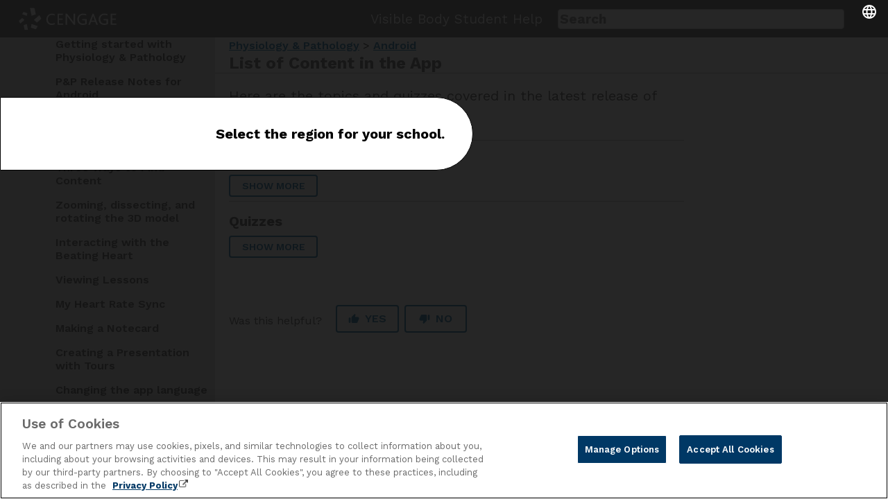

--- FILE ---
content_type: text/html
request_url: https://help.cengage.com/visible-body/student/visible-body/pp-content-android.html
body_size: 23628
content:
<!DOCTYPE html
  SYSTEM "about:legacy-compat">
<html lang="en">
   <head>
      <meta charset="UTF-8">
      <meta name="copyright" content="(C) Copyright 2026">
      <meta name="generator" content="DITA-OT">
      <meta name="description" content="Here are the topics and quizzes covered in the latest release of Physiology &amp; Pathology.">
      <meta name="keywords" content="getting started, Visible Body">
      <meta name="topicsubjects-olp" content="Visible Body">
      <meta name="topicsubjects-topic" content="getting started">
      <title>Visible Body: List of Content in the App</title>
      <meta name="viewport" content="width=device-width, initial-scale=1.0">
      <meta name="data-rootPath" content="../">
      <link href="../toc.html" rel="index">
      <script>(function(){ var d = document, h = d.location.hostname,
        p = (h=='internal-user-docs.test.office.webassign.net') ? d.location.pathname.replace(/\/out\/.*$/,'/out/js/')
        : (h.match(/^(www\.)?(webassign|wa-staging)\.net/)) ? '/manual/js/' : '/js/',
        g = d.createElement('script'), s = d.getElementsByTagName('script')[0]; g.type = 'text/javascript'; g.async = true;
        g.src = p + 'cshredirects.js'; s.parentNode.insertBefore(g, s); })();</script>
      
      <script>(function(w,d,s,l,i){
w[l]=w[l]||[];w[l].push({'gtm.start':new Date().getTime(),event:'gtm.js'});
var f=d.getElementsByTagName(s)[0],j=d.createElement(s),dl=l!='dataLayer'?'&l='+l:'';
j.async=true;j.src='https://www.googletagmanager.com/gtm.js?id='+i+dl;
f.parentNode.insertBefore(j,f);})(window,document,'script','dataLayer','GTM-5ZZ9XQ9');</script>
      <script> var _aaq = window._aaq || (window._aaq = []);
(function(){
  var env = (document.location.host == 'help.cengage.com' ? 'prod' : 'dev'),
      source = '//cdn.evgnet.com/beacon/cengagelearning/' + (env == 'prod' ? 'cengage_com' : 'dev') + '/scripts/evergage.min.js',
      d = document, g = d.createElement('script'), s = d.getElementsByTagName('script')[0];
      g.type = 'text/javascript'; g.async = true;
      g.src = document.location.protocol + source;
      s.parentNode.insertBefore(g, s);
})(); </script>
      
      <script src="../js/h5help.js" defer></script><link rel="stylesheet" type="text/css" href="../style/commonltr.css">
      <link rel="stylesheet" type="text/css" href="../style/h5help.css">
   </head>
   <body id="pp-content-android">
      <header role="banner">
         <noscript><iframe src="https://www.googletagmanager.com/ns.html?id=GTM-5ZZ9XQ9" height="0" width="0" style="display:none;visibility:hidden"></iframe></noscript><script src="../js/analytics.js"></script><div class="header-bar rms">
            <div class="brand_header">
               <a href="https://www.cengage.com" class="logo cengage">Cengage</a>
               </div>
            <div class="helptitle"><span class="help_name">Visible Body Student Help</span><a href="#ariaid-title1" class="hidden508nav" tabindex="1">Skip to main content.</a></div>
            <div class="ditasearch" data-searchroot="../"></div><script src="../ditasearch.js"></script><div class="helpfilters"></div>
            <div class="helpnotification closed" role="alert"></div><script src="../js/headerbar.js"></script></div>
      </header>
      <nav class="toc rms" role="navigation" id="toc" aria-label="Contents">
         <ul>
            
            <li style="text-align: center;">Loading the navigation...<br><span class="spinner" aria-label="loading"> </span></li>
            </ul>
      </nav>
      <div id="sizer" class="slideright" alt="Show or hide the contents"><span class="ua_control"></span></div>
      <main role="main">
         <article role="article" aria-labelledby="ariaid-title1">
            <h1 class="title topictitle1" id="ariaid-title1">List of Content in the App</h1>
            <nav role="breadcrumbs">
               <div><a class="link" href="../visible-body/physiology-pathology.html">Physiology &amp; Pathology</a>&nbsp;&gt; <a class="link" href="../visible-body/physiology-android.html">Android</a></div>
            </nav>
            <div class="articlebody">
               <div class="body">
                  <p class="shortdesc">Here are the topics and quizzes covered in the latest release of Physiology &amp;
                     Pathology.</p>
                  </div>
               <nav role="navigation" class="related-links">
                  <div class="linklist">
                     <ul class="linklist"></ul>
                  </div>
               </nav>
               <article class="topic nested1 collapse" aria-labelledby="ariaid-title2" id="units">
                  
                  <h2 class="title topictitle2" id="ariaid-title2">Units</h2>
                  
                  <div class="body"></div>
                  
                  <article class="topic nested2" aria-labelledby="ariaid-title3" id="cardiovascular-unit">
                     
                     <h3 class="title topictitle3" id="ariaid-title3">Cardiovascular</h3>
                     
                     <div class="body">
                        
                        <p class="p">Physiology</p>
                        
                        <ul class="ul">
                           
                           <li class="li">My Heart Rate</li>
                           
                           <li class="li">Cardiovascular Overview</li>
                           
                           <li class="li">Heart Wall</li>
                           
                           <li class="li">Heart Chambers and Valves</li>
                           
                           <li class="li">Cardiac Cycle</li>
                           
                           <li class="li">Heart Conduction</li>
                           
                           <li class="li">Blood Vessels</li>
                           
                           <li class="li">Blood Pressure</li>
                           
                           <li class="li">Cardiac Output</li>
                           
                           <li class="li">Cardiovascular Regulation</li>
                           </ul>
                        
                        <p class="p">Pathology</p>
                        
                        <ul class="ul">
                           
                           <li class="li">Atherosclerosis</li>
                           
                           <li class="li">Coronary Artery Disease</li>
                           
                           <li class="li">Myocardial Infarction</li>
                           
                           <li class="li">Hypertension</li>
                           
                           <li class="li">Aortic Stenosis</li>
                           
                           <li class="li">Arrhythmias</li>
                           
                           <li class="li">Cardiac Tamponade</li>
                           
                           <li class="li">Mitral Valve Prolapse</li>
                           
                           <li class="li">Heart Failure</li>
                           </ul>
                        </div>
                     </article>
                  
                  <article class="topic nested2" aria-labelledby="ariaid-title4" id="respiratory-unit">
                     
                     <h3 class="title topictitle3" id="ariaid-title4">Respiratory</h3>
                     
                     <div class="body">
                        
                        <p class="p">Physiology</p>
                        
                        <ul class="ul">
                           
                           <li class="li">Respiratory Overview</li>
                           
                           <li class="li">Respiratory Tract</li>
                           
                           <li class="li">Pulmonary Ventilation</li>
                           
                           <li class="li">Respiratory Compliance</li>
                           
                           <li class="li">Airway Defenses</li>
                           
                           <li class="li">Alveolar Structure and Function</li>
                           
                           <li class="li">Gas Exchange</li>
                           
                           <li class="li">Respiratory Regulation</li>
                           </ul>
                        
                        <p class="p">Pathology</p>
                        
                        <ul class="ul">
                           
                           <li class="li">Pneumothorax</li>
                           
                           <li class="li">COPD</li>
                           
                           <li class="li">Asthma</li>
                           
                           <li class="li">Lung Cancer</li>
                           
                           <li class="li">Pulmonary Edema and ARDS</li>
                           
                           <li class="li">Pneumonia</li>
                           
                           <li class="li">Pulmonary Embolism</li>
                           
                           <li class="li">Tuberculosis</li>
                           </ul>
                        </div>
                     </article>
                  
                  <article class="topic nested2" aria-labelledby="ariaid-title5" id="renal-unit">
                     
                     <h3 class="title topictitle3" id="ariaid-title5">Renal</h3>
                     
                     <div class="body">
                        
                        <p class="p">Physiology</p>
                        
                        <ul class="ul">
                           
                           <li class="li">Renal System Functions</li>
                           
                           <li class="li">Fluid Balance</li>
                           
                           <li class="li">The Kidneys: Blood Filtration</li>
                           
                           <li class="li">Filtration, Reabsorption, and Secretion</li>
                           
                           <li class="li">Nephron Function</li>
                           
                           <li class="li">Concentration Gradient</li>
                           
                           <li class="li">Vasopressin</li>
                           </ul>
                        
                        <p class="p">Pathology</p>
                        
                        <ul class="ul">
                           
                           <li class="li">Acute Renal Failure</li>
                           
                           <li class="li">Acute Tubular Necrosis</li>
                           
                           <li class="li">Kidney Stones</li>
                           
                           <li class="li">UTI</li>
                           
                           <li class="li">Chronic Renal Failure</li>
                           
                           <li class="li">Polycystic Kidney Disease</li>
                           </ul>
                        </div>
                     </article>
                  
                  <article class="topic nested2" aria-labelledby="ariaid-title6" id="gastrointestinal-unit">
                     
                     <h3 class="title topictitle3" id="ariaid-title6">Gastrointestinal</h3>
                     
                     <div class="body">
                        
                        <p class="p">Physiology</p>
                        
                        <ul class="ul">
                           
                           <li class="li">Gastrointestinal Tract</li>
                           
                           <li class="li">GI Walls: Smooth Muscle</li>
                           
                           <li class="li">Peristalsis</li>
                           
                           <li class="li">GI Walls: Mucosa and Submucosa</li>
                           
                           <li class="li">Accessory Organs</li>
                           
                           <li class="li">Absorption</li>
                           
                           <li class="li">The Liver and Blood Processing</li>
                           </ul>
                        
                        <p class="p">Pathology</p>
                        
                        <ul class="ul">
                           
                           <li class="li">GERD</li>
                           
                           <li class="li">Peptic Ulcer</li>
                           
                           <li class="li">Gallstones</li>
                           
                           <li class="li">Inflammatory Bowel Diseases</li>
                           
                           <li class="li">Colorectal Cancer</li>
                           
                           <li class="li">Diverticulitis</li>
                           
                           <li class="li">Cirrhosis of Liver</li>
                           
                           <li class="li">Hemorrhoids</li>
                           </ul>
                        </div>
                     </article>
                  
                  <article class="topic nested2" aria-labelledby="ariaid-title7" id="musculoskeletal-unit">
                     
                     <h3 class="title topictitle3" id="ariaid-title7">Musculoskeletal</h3>
                     
                     <div class="body">
                        
                        <p class="p">Physiology</p>
                        
                        <ul class="ul">
                           
                           <li class="li">Musculoskeletal Overview</li>
                           
                           <li class="li">Physiology of Muscle Contraction</li>
                           
                           <li class="li">Bone Structure and Tissue</li>
                           
                           <li class="li">Intervertebral Joints</li>
                           
                           <li class="li">Synovial Joints</li>
                           
                           <li class="li">Shoulder Flexion</li>
                           
                           <li class="li">Shoulder Extension</li>
                           
                           <li class="li">Shoulder Horizontal Abduction</li>
                           
                           <li class="li">Shoulder Horizontal Adduction</li>
                           
                           <li class="li">Shoulder Abduction</li>
                           
                           <li class="li">Shoulder Adduction</li>
                           
                           <li class="li">Shoulder Medial Rotation</li>
                           
                           <li class="li">Shoulder Lateral Rotation</li>
                           
                           <li class="li">Knee Flexion</li>
                           
                           <li class="li">Knee Extension</li>
                           
                           <li class="li">Knee Medial Rotation</li>
                           
                           <li class="li">Knee Lateral Rotation</li>
                           </ul>
                        
                        <p class="p">Pathology</p>
                        
                        <ul class="ul">
                           
                           <li class="li">Osteoporosis</li>
                           
                           <li class="li">Bone Fractures: Proper Healing</li>
                           
                           <li class="li">Bone Fractures: Improper Healing</li>
                           
                           <li class="li">Neuromuscular Disorders</li>
                           
                           <li class="li">Duchenne Muscular Dystrophy</li>
                           
                           <li class="li">Cervical Spondylosis and Radiculopathy</li>
                           
                           <li class="li">LSS and Sciatica</li>
                           
                           <li class="li">Rotator Cuff Tendinopathy</li>
                           
                           <li class="li">Adhesive Capsulitis</li>
                           
                           <li class="li">Shoulder Labral Tear</li>
                           
                           <li class="li">Lateral Epicondylitis</li>
                           
                           <li class="li">Medial Epicondylitis</li>
                           
                           <li class="li">Carpal Tunnel Syndrome</li>
                           
                           <li class="li">Wrist Sprain</li>
                           
                           <li class="li">Hip Bursitis</li>
                           
                           <li class="li">Hip Labral Tear</li>
                           
                           <li class="li">Osteoarthritis of the Hip Joint</li>
                           
                           <li class="li">Knee Sprain</li>
                           
                           <li class="li">Torn Meniscus</li>
                           
                           <li class="li">Osteoarthritis of the Knee Joint</li>
                           
                           <li class="li">Achilles Tendinopathy</li>
                           
                           <li class="li">Plantar Fasciitis</li>
                           
                           <li class="li">Shin Splints</li>
                           
                           <li class="li">Tibial Stress Fracture</li>
                           
                           <li class="li">Ankle Sprain</li>
                           
                           <li class="li">Other Bone and Joint Pathologies</li>
                           </ul>
                        </div>
                     </article>
                  </article>
               <article class="topic nested1 collapse" aria-labelledby="ariaid-title8" id="quizzes">
                  
                  <h2 class="title topictitle2" id="ariaid-title8">Quizzes</h2>
                  
                  <div class="body"></div>
                  
                  <article class="topic nested2" aria-labelledby="ariaid-title9" id="cardiovascular-quizzes">
                     
                     <h3 class="title topictitle3" id="ariaid-title9">Cardiovascular</h3>
                     
                     <div class="body">
                        
                        <ul class="ul">
                           
                           <li class="li">Cardiovascular Physiology I</li>
                           
                           <li class="li">Cardiovascular Physiology II</li>
                           
                           <li class="li">Cardiovascular Physiology III</li>
                           
                           <li class="li">Cardiovascular Pathology I</li>
                           
                           <li class="li">Cardiovascular Pathology II</li>
                           </ul>
                        </div>
                     </article>
                  
                  <article class="topic nested2" aria-labelledby="ariaid-title10" id="respiratory-quizzes">
                     
                     <h3 class="title topictitle3" id="ariaid-title10">Respiratory</h3>
                     
                     <div class="body">
                        
                        <ul class="ul">
                           
                           <li class="li">Respiratory Physiology I</li>
                           
                           <li class="li">Respiratory Physiology II</li>
                           
                           <li class="li">Respiratory Physiology III</li>
                           
                           <li class="li">Respiratory Pathology I</li>
                           
                           <li class="li">Respiratory Pathology II</li>
                           
                           <li class="li">Respiratory Pathology III</li>
                           </ul>
                        </div>
                     </article>
                  
                  <article class="topic nested2" aria-labelledby="ariaid-title11" id="renal-quizzes">
                     
                     <h3 class="title topictitle3" id="ariaid-title11">Renal</h3>
                     
                     <div class="body">
                        
                        <ul class="ul">
                           
                           <li class="li">Renal Physiology I</li>
                           
                           <li class="li">Renal Physiology II</li>
                           
                           <li class="li">Renal Pathology I</li>
                           
                           <li class="li">Renal Pathology II</li>
                           </ul>
                        </div>
                     </article>
                  
                  <article class="topic nested2" aria-labelledby="ariaid-title12" id="gastrointestinal-quizzes">
                     
                     <h3 class="title topictitle3" id="ariaid-title12">Gastrointestinal</h3>
                     
                     <div class="body">
                        
                        <ul class="ul">
                           
                           <li class="li">Gastrointestinal Physiology I</li>
                           
                           <li class="li">Gastrointestinal Physiology II</li>
                           
                           <li class="li">Gastrointestinal Pathology I</li>
                           
                           <li class="li">Gastrointestinal Pathology II</li>
                           
                           <li class="li">Gastrointestinal Pathology III</li>
                           </ul>
                        </div>
                     </article>
                  
                  <article class="topic nested2" aria-labelledby="ariaid-title13" id="musculoskeletal-quizzes">
                     
                     <h3 class="title topictitle3" id="ariaid-title13">Musculoskeletal</h3>
                     
                     <div class="body">
                        
                        <ul class="ul">
                           
                           <li class="li">Musculoskeletal Physiology I</li>
                           
                           <li class="li">Musculoskeletal Physiology II</li>
                           
                           <li class="li">Musculoskeletal Pathology I</li>
                           
                           <li class="li">Musculoskeletal Pathology II</li>
                           
                           <li class="li">Musculoskeletal Pathology III</li>
                           
                           <li class="li">Musculoskeletal Pathology IV</li>
                           </ul>
                        </div>
                     </article>
                  </article>
            </div>
         </article>
      </main>
   </body>
</html>

--- FILE ---
content_type: text/css
request_url: https://help.cengage.com/visible-body/student/style/brand.css
body_size: 3941
content:
@charset "UTF-8";
@import url('https://fonts.googleapis.com/css?family=Work+Sans:400,400i,600,600i,700,700i');
@import url('https://fonts.googleapis.com/css2?family=Sofia+Sans+Condensed:ital,wght@0,400;0,700;1,400;1,700&display=swap');

/* CENGAGE ACADEMIC STYLES */

:root {
    --highlight: #fa6600; /* orange */  
    --dark: #575757; /* dark gray */
    --font-default: "Work Sans", Helvetica, Arial, sans-serif;
    --font-condensed: "Sofia Sans Condensed", "Arial Narrow";
    --font-math: "Times New Roman", "GFS Didot", STIXGeneral, serif;
    
    --color-headerbar-background: #575757; /* color-neutral02 */
    --color-hero: #FFFFFF;
    --color-hero-background: #006298;
    --color-hx: inherit;
    --color-toc-background: #DFDFDF; /* color-neutral06 */
    --color-toc-focus: var(--color-primary);
    --color-toc: #3F3F3F; /* color-neutral */
    --color-primary: #006298;
    --color-primaryInverse: #70cdff;
    --color-focus: var(--highlight);
    --color-focusInverse: rgba(255,255,255,0.7);
    --color-focusHeader: var(--color-focusInverse);
}
.rms {
    --color-primary: inherit;
    --color-primaryInverse: #70cdff;
    --color-focus: inherit;
    --color-focusInverse: rgba(255,255,255,0.7);
}

/* HELP */
div#sizer > span.ua_control {
    cursor:pointer;
    position:absolute;
    top: calc(50% - 30px);
    background-image: url(../style/img/arrow-right4.png);
    background-image: url(../style/img/arrow-right4.svg), linear-gradient(transparent, transparent);
    background-repeat: no-repeat;
    background-position: 50%;
    z-index: 100;
    height: 30px;
    width: 30px;
}
.showtoc div#sizer > span.ua_control {
    background-image: url(../style/img/arrow-left4.png);
    background-image: url(../style/img/arrow-left4.svg), linear-gradient(transparent, transparent);
}

/* SITENAV */

.navsection > .linklist > .card > img.poster {
      background-color: #eee; 
}
nav.facetnav a {
    color: #DFDFDF;
}
nav.facetnav a:focus,
nav.facetnav a:hover,
nav.facetnav a:active,
nav.facetnav a[data-facetvalue="self"]{
    background-color: #262626;
}
.card > .desc {   
    color: var(--dark);
}
.cta:not(.video) {
    padding: 1.5em;
}
.cta:not(.video) .card:focus, 
.cta:not(.video) .card:active, 
.cta:not(.video) .card:hover {
    background-color: var(--highlight); 
}

/* BRAND HEADERS */

div.brand_header > .cengage {
    background: transparent url(img/Cengage_Logo_White.svg) no-repeat 20px 1px;
    background-size: auto 37px;
}

div.brand_header > .cnow {
    background: transparent url(img/cengage-cnowv2-horizontal-digital-white.svg) no-repeat 0px; 
    background-size: 300px 55px;
}

div.brand_header > .dietwellness {
    background: transparent url(img/Diet-Analysis_2_clr.svg) no-repeat 20px 3px;
    background-size: auto 34px;
    color: white;
    text-decoration: none;
    font-size: 1.5rem;
    text-transform: uppercase;
    padding: .3rem 0 0 4rem;
    text-indent: 0;
}

div.brand_header > .infuse {
    background: transparent url(img/cengage-infuse-horizontal-digital-white.svg) no-repeat -30px; 
    background-size: 300px 55px;
}

div.brand_header > .mindtap {
    background: transparent url(img/cengage-mindtap-horizontal-digital-white.svg) no-repeat 0px; 
    background-size: 300px 55px;
}

div.brand_header > .nglsync {
    background: transparent url(img/cengage-nglsync-logo-white.png) no-repeat 20px -5px;
    background-size: auto 45px;
}

div.brand_header > .owl {
    background: transparent url(img/cengage-owlv2-horizontal-digital-white.svg) no-repeat 0px; 
    background-size: 300px 55px;
}

div.brand_header > .pathbrite {
    background: transparent url(img/cengage-pathbrite-horizontal-digital-white.svg) no-repeat 0px; 
    background-size: 300px 55px;
}

div.brand_header > .sam {
    background: transparent url(img/cengage-sam-horizontal-digital-white.svg) no-repeat 10px -7px;
    background-size: 225px 55px;
}

div.brand_header > .webassign {
    background: transparent url(img/cengage-webassign-horizontal-digital-white.svg) no-repeat 0px;
    background-size: 320px 55px;
}


--- FILE ---
content_type: application/javascript
request_url: https://help.cengage.com/visible-body/student/js/headerbar.js
body_size: 10683
content:
const headerbar = {
    filterdefs: 
  { "style" : "<style type=\"text\/css\"> \
    body[data-otherprops-filter=\"asia\"] *[data-otherprops]:not([data-otherprops~='asia']):not([data-otherprops~='non-us']), \
    body[data-otherprops-filter=\"aus-nz\"] *[data-otherprops]:not([data-otherprops~='aus-nz']):not([data-otherprops~='non-us']), \
    body[data-otherprops-filter=\"canada\"] *[data-otherprops]:not([data-otherprops~='canada']):not([data-otherprops~='non-us']), \
    body[data-otherprops-filter=\"europe\"] *[data-otherprops]:not([data-otherprops~='europe']):not([data-otherprops~='non-us']):not([data-otherprops~='emea']), \
    body[data-otherprops-filter=\"middleeast\"] *[data-otherprops]:not([data-otherprops~='middleeast']):not([data-otherprops~='non-us']):not([data-otherprops~='emea']), \
    body[data-otherprops-filter=\"africa\"] *[data-otherprops]:not([data-otherprops~='africa']):not([data-otherprops~='non-us']):not([data-otherprops~='emea']), \
    body[data-otherprops-filter=\"latin-america\"] *[data-otherprops]:not([data-otherprops~='latin-america']):not([data-otherprops~='non-us']), \
    body[data-otherprops-filter=\"india\"] *[data-otherprops]:not([data-otherprops~='india']):not([data-otherprops~='non-us']), \
    body[data-otherprops-filter=\"puerto-rico\"] *[data-otherprops]:not([data-otherprops~='puerto-rico']):not([data-otherprops~='non-us']):not([data-otherprops~='latin-america']), \
    body[data-otherprops-filter=\"us\"] *[data-otherprops]:not([data-otherprops~='us']) \
    {display:none !important;}<\/style>",
    "html" : "<div class=\"helpfilters\"> \
    <div class=\"filterdef\" style=\"grid-column: 1; --rcols: 0\"> \
    <button aria-expanded=\"false\" aria-haspopup=\"true\" type=\"button\" id=\"filter-otherprops\" value=\"\"> \
    <span aria-hidden=\"true\" class=\"material-icons-round\">language<\/span> \
    <span class=\"filter-tooltip\">Region (school location)<\/span> \
    <span class=\"filter-abbr\"\/> \
    <\/button> \
    <div role=\"menu\" aria-labelledby=\"filter-otherprops\"> \
    <div role=\"menuitem\" aria-checked=\"false\" tabindex=\"-1\" data-abbr=\"Asia\" value=\"asia\">Asia<\/div> \
    <div role=\"menuitem\" aria-checked=\"false\" tabindex=\"-1\" data-abbr=\"Au\/NZ\" value=\"aus-nz\">Australia\/New Zealand<\/div> \
    <div role=\"menuitem\" aria-checked=\"false\" tabindex=\"-1\" data-abbr=\"CA\" value=\"canada\">Canada<\/div> \
    <div role=\"menuitem\" aria-checked=\"false\" tabindex=\"-1\" data-abbr=\"EU\" value=\"europe\">Europe<\/div> \
    <div role=\"menuitem\" aria-checked=\"false\" tabindex=\"-1\" data-abbr=\"MidEast\" value=\"middleeast\">Middle East<\/div> \
    <div role=\"menuitem\" aria-checked=\"false\" tabindex=\"-1\" data-abbr=\"Africa\" value=\"africa\">Africa<\/div> \
    <div role=\"menuitem\" aria-checked=\"false\" tabindex=\"-1\" data-abbr=\"LatAm\" value=\"latin-america\">Latin America<\/div> \
    <div role=\"menuitem\" aria-checked=\"false\" tabindex=\"-1\" data-abbr=\"India\" value=\"india\">India<\/div> \
    <div role=\"menuitem\" aria-checked=\"false\" tabindex=\"-1\" data-abbr=\"PR\" value=\"puerto-rico\">Puerto Rico<\/div> \
    <div role=\"menuitem\" aria-checked=\"false\" tabindex=\"-1\" data-abbr=\"US\" value=\"us\">United States<\/div> \
    <\/div> \
    <\/div><div class=\"filterPrompt hidden\"> \
    <label for=\"filter-otherprops\" class=\"hidden\">Select the region for your school.<\/label> \
    <\/div><\/div>",
    "changemsg" : "The help filter was updated.",
    "filterdata" : 
    { "otherprops" : 
      { "filtervals" : 
        [ "asia",
          "aus-nz",
          "canada",
          "europe",
          "middleeast",
          "africa",
          "latin-america",
          "india",
          "puerto-rico",
          "us" ],
        "defaultvalue" : "" } } },
    filters: {
        init: function() {
            if ( localStorage.locale ) { headerbar.filters.migrateOld(); }
            document.querySelector("head").insertAdjacentHTML("beforeend",headerbar.filterdefs.style);
            document.querySelector("div.helpfilters").outerHTML = headerbar.filterdefs.html;
            const helpfilters = document.querySelector("div.helpfilters");
            Object.keys(headerbar.filterdefs.filterdata).forEach(filteratt => {
                const filtername = "filter-" + filteratt,
                    button = document.getElementById(filtername),
                    queryparam = headerbar.filters.getQueryParam(filteratt),
                    defaultvalue = headerbar.filterdefs.filterdata[filteratt].defaultvalue,
                    initialvalue = ( queryparam ) ? queryparam
                        : ( localStorage[filtername] ) ? localStorage[filtername]
                        : ( defaultvalue ) ? defaultvalue
                        : null;
                var initialmenuitem = helpfilters.querySelector(`div[role='menuitem'][value='${initialvalue}']`);
                if (initialmenuitem) {
                    headerbar.filters.apply(initialmenuitem);
                } else { 
                    helpfilters.querySelectorAll(`div.filterPrompt, div.filterPrompt > label[for='${filtername}']`)
                        .forEach( e => { e.classList.remove("hidden"); });
                }
                button.addEventListener( "click",   (event) => { event.stopPropagation(); headerbar.filters.showMenus(filtername); } );
                button.addEventListener( "keydown", headerbar.filters.keyboardNavigation );
            });
            helpfilters.querySelectorAll("div[role='menuitem']").forEach( menuitem => {
                menuitem.addEventListener( "click",   (event) => { event.stopPropagation(); headerbar.filters.apply(event.currentTarget); });
                menuitem.addEventListener( "keydown", headerbar.filters.keyboardNavigation );
            });
            document.querySelector("body").addEventListener("click", (event) => { 
                event.stopPropagation(); headerbar.filters.showMenus( null ); } );
        },
        apply: function(menuitem) {
            const menuitems = menuitem.parentNode.querySelectorAll("div[aria-checked]"),
                newvalue = menuitem.getAttribute("value"),
                newabbr = menuitem.getAttribute("data-abbr"),
                button = menuitem.closest("div.filterdef").querySelector("button"),
                oldvalue = button.getAttribute("value"),
                filtername = button.getAttribute("id"),
                filteratt = filtername.replace("filter-","");
            if ( newvalue != oldvalue && headerbar.filters.validFilterval(filteratt, newvalue) ) {
                button.setAttribute("value",newvalue);
                button.querySelector("span.filter-abbr").innerText = newabbr;
                menuitems.forEach( i => { i.setAttribute("aria-checked", (i.getAttribute("value") == newvalue) ); });
                document.querySelector("body").setAttribute("data-"+filteratt+"-filter",newvalue);
                localStorage[filtername] = newvalue;
                headerbar.filters.removePrompt(filtername);
                if ( oldvalue ) { headerbar.showNotification(headerbar.filterdefs.changemsg); }
            }
        },
        getQueryParam: function(key) {
            var value = false;
            decodeURIComponent(window.location.search.slice(1)).split('&').forEach(function(qp) {
                var pair = qp.split('=');
                if (pair[0] == key) { value = pair[1]; }
            });
            return value;
        },
        validFilterval: function (filter, value) {
            return (value && filter && headerbar.filterdefs.filterdata[filter].filtervals.indexOf(value) >=0);
        },
        showMenus: function(filteratt) {
            document.querySelectorAll("div.helpfilters > div.filterdef > button[id]").forEach( b => {
                if (filteratt == b.getAttribute("id")) { 
                    b.setAttribute("aria-expanded", ( b.getAttribute("aria-expanded") == "false" ));
                    b.nextElementSibling.children[0].focus();
                } else {
                    b.setAttribute("aria-expanded", "false");
                }
            } );
        },
        keyboardNavigation: function(event) {
            event.stopPropagation();
            const focused = event.target,
                filterdef = focused.closest("div.filterdef"),
                isMenuItem = (focused.getAttribute("role") == "menuitem");
            var newfocus = focused;
            switch(event.code) {
                case "ArrowDown":
                case "ArrowRight":  newfocus = focused.nextElementSibling; break;
                case "ArrowUp":
                case "ArrowLeft":   newfocus = focused.previousElementSibling; break;
                case "Escape":
                case "Tab":         headerbar.filters.showMenus( null );
                                    newfocus = filterdef.querySelector("button"); break;
                case "Space":
                case "Enter":       if (isMenuItem) { headerbar.filters.apply(focused); }; break;
            }
            if ( newfocus && newfocus != focused ) { newfocus.focus(); }
        },
        removePrompt: function(filtername) {
            const promptdiv = document.querySelector(`div.filterPrompt > label[for='${filtername}']`),
                promptParent = document.querySelector("div.filterPrompt");
            if ( promptdiv ) {
                promptdiv.remove();
                if ( promptParent.childElementCount == 0 ) { promptParent.classList.add("hidden"); }
            }
        },
        migrateOld: function() {
            localStorage["filter-otherprops"] = localStorage.locale;
            localStorage.removeItem("locale");
            localStorage.removeItem("localeset");
        }
    },
    showNotification: function (message) {
        const notificationElement=document.querySelector("div.helpnotification");
        notificationElement.innerHTML = message;
        notificationElement.classList.remove("closed");
        setTimeout(headerbar.removeNotification, 5000);
    },
    removeNotification: function () {
        localStorage.removeItem('notification');
        const notificationElement=document.querySelector("div.helpnotification");
        notificationElement.innerHTML = "";
        notificationElement.classList.add("closed");
    },
    inits: function() {
        headerbar.filters.init();
        if ( localStorage.notification ) {
            headerbar.showNotification( localStorage.notification );
        }
    }
};

if (document.readyState === "loading") {
    document.addEventListener("DOMContentLoaded", function () {
        headerbar.inits();
    });
} else {
    // `DOMContentLoaded` already fired
    headerbar.inits();
}
